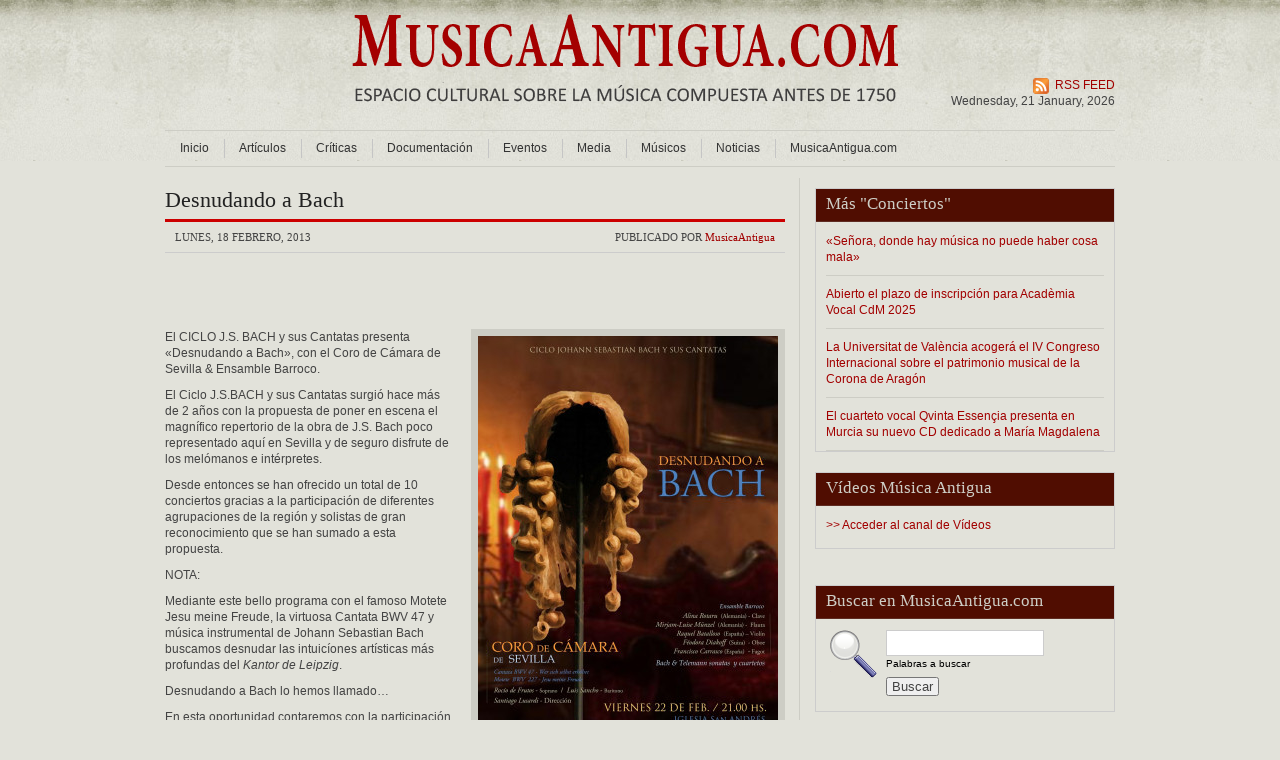

--- FILE ---
content_type: text/html; charset=UTF-8
request_url: https://musicaantigua.com/desnudando-a-bach/
body_size: 14148
content:

<!DOCTYPE html PUBLIC "-//W3C//DTD XHTML 1.0 Transitional//EN" "http://www.w3.org/TR/xhtml1/DTD/xhtml1-transitional.dtd">
<html xmlns="http://www.w3.org/1999/xhtml" dir="ltr" lang="es" prefix="og: https://ogp.me/ns#">

<head profile="http://gmpg.org/xfn/11">
  <meta http-equiv="Content-Type" content="text/html; charset=UTF-8" />
  <meta http-equiv="X-UA-Compatible" content="IE=7" />
  <title>Desnudando a Bach - MusicaAntigua.com MusicaAntigua.com</title>
  <link rel="stylesheet" href="https://musicaantigua.com/wp-content/themes/globalnews/style.css" type="text/css" media="screen" />
  <link rel="stylesheet" href="https://musicaantigua.com/wp-content/themes/globalnews/css/print.css" type="text/css" media="print" />
  <!--[if lte IE 7]><link href="https://musicaantigua.com/wp-content/themes/globalnews/css/iehacks.css" rel="stylesheet" type="text/css" /><![endif]-->
  <!--[if IE 7]><link href="https://musicaantigua.com/wp-content/themes/globalnews/css/ie7hacks.css" rel="stylesheet" type="text/css" /><![endif]-->
  <!--[if IE 6]><link href="https://musicaantigua.com/wp-content/themes/globalnews/css/ie6hacks.css" rel="stylesheet" type="text/css" /><![endif]-->
  <link href="https://musicaantigua.com/wp-content/themes/globalnews/css/superfish.css" rel="stylesheet" type="text/css" />
  <link href="https://musicaantigua.com/wp-content/themes/globalnews/js/fancybox/jquery.fancybox-1.3.1.css" rel="stylesheet" type="text/css" />
  <link rel="alternate" type="application/rss+xml" title="MusicaAntigua.comRSS Feed" href="https://musicaantigua.com/feed/" />
  <link rel="alternate" type="application/atom+xml" title="MusicaAntigua.com Atom Feed" href="https://musicaantigua.com/feed/atom/" />
  <link rel="pingback" href="https://musicaantigua.com/xmlrpc.php" />
  <LINK REL=”SHORTCUT ICON” href=”http://www.musicaantigua.com/favicon.ico “>
  <script type="text/javascript" src="https://musicaantigua.com/wp-content/themes/globalnews/js/jquery.js"></script>
  <!--[if IE 6]>
  <script type="text/javascript" src="https://musicaantigua.com/wp-content/themes/globalnews/js/ie6pngfix.js"></script>
  <script type="text/javascript">
    DD_belatedPNG.fix('img, ul, ol, li, div, p, a, h1, h2, h3, h4, h5, h6, span, input, textarea, td');
  </script>
  <![endif]-->
  <script type="text/javascript" src="https://musicaantigua.com/wp-content/themes/globalnews/js/fancybox/jquery.fancybox-1.3.1.js"></script>
  <script type="text/javascript" src="https://musicaantigua.com/wp-content/themes/globalnews/js/superfish.js"></script>
  <script type="text/javascript" src="https://musicaantigua.com/wp-content/themes/globalnews/js/jcarousellite.js"></script>
  <script type="text/javascript" language="javascript">
    <!--
    $(function() {
      $(document).ready(function() {
        $('ul.sf-menu').superfish();
      });
      $("#news-jcarousel").jCarouselLite({
        btnNext: "#nextbut",
        btnPrev: "#prevbut"
      });
      $("a.zoom").fancybox({
        'titleShow'    : false,
        'transitionIn' : 'elastic',
        'transitionOut': 'elastic'
      });
    });
    //-->
  </script>

    
		<!-- All in One SEO 4.9.0 - aioseo.com -->
	<meta name="description" content="El CICLO J.S. BACH y sus Cantatas presenta &quot;Desnudando a Bach&quot;, con el Coro de Cámara de Sevilla &amp; Ensamble Barroco. El Ciclo J.S.BACH y sus Cantatas surgió hace más de 2 años con la propuesta de poner en escena el magnífico repertorio de la obra de J.S. Bach poco representado aquí en Sevilla y" />
	<meta name="robots" content="max-image-preview:large" />
	<meta name="author" content="MusicaAntigua"/>
	<link rel="canonical" href="https://musicaantigua.com/desnudando-a-bach/" />
	<meta name="generator" content="All in One SEO (AIOSEO) 4.9.0" />
		<meta property="og:locale" content="es_ES" />
		<meta property="og:site_name" content="MusicaAntigua.com - La web de la Música Antigua" />
		<meta property="og:type" content="article" />
		<meta property="og:title" content="Desnudando a Bach - MusicaAntigua.com" />
		<meta property="og:description" content="El CICLO J.S. BACH y sus Cantatas presenta &quot;Desnudando a Bach&quot;, con el Coro de Cámara de Sevilla &amp; Ensamble Barroco. El Ciclo J.S.BACH y sus Cantatas surgió hace más de 2 años con la propuesta de poner en escena el magnífico repertorio de la obra de J.S. Bach poco representado aquí en Sevilla y" />
		<meta property="og:url" content="https://musicaantigua.com/desnudando-a-bach/" />
		<meta property="article:published_time" content="2013-02-18T11:12:56+00:00" />
		<meta property="article:modified_time" content="2013-02-18T11:24:42+00:00" />
		<meta property="article:publisher" content="https://www.facebook.com/MusicaAntigua" />
		<meta name="twitter:card" content="summary" />
		<meta name="twitter:title" content="Desnudando a Bach - MusicaAntigua.com" />
		<meta name="twitter:description" content="El CICLO J.S. BACH y sus Cantatas presenta &quot;Desnudando a Bach&quot;, con el Coro de Cámara de Sevilla &amp; Ensamble Barroco. El Ciclo J.S.BACH y sus Cantatas surgió hace más de 2 años con la propuesta de poner en escena el magnífico repertorio de la obra de J.S. Bach poco representado aquí en Sevilla y" />
		<script type="application/ld+json" class="aioseo-schema">
			{"@context":"https:\/\/schema.org","@graph":[{"@type":"BlogPosting","@id":"https:\/\/musicaantigua.com\/desnudando-a-bach\/#blogposting","name":"Desnudando a Bach - MusicaAntigua.com","headline":"Desnudando a Bach","author":{"@id":"https:\/\/musicaantigua.com\/author\/admin\/#author"},"publisher":{"@id":"https:\/\/musicaantigua.com\/#organization"},"image":{"@type":"ImageObject","url":"http:\/\/gimnasiomoderno.edu.co\/wp-content\/uploads\/2012\/02\/c_bach.jpg","@id":"https:\/\/musicaantigua.com\/desnudando-a-bach\/#articleImage"},"datePublished":"2013-02-18T12:12:56+01:00","dateModified":"2013-02-18T12:24:42+01:00","inLanguage":"es-ES","mainEntityOfPage":{"@id":"https:\/\/musicaantigua.com\/desnudando-a-bach\/#webpage"},"isPartOf":{"@id":"https:\/\/musicaantigua.com\/desnudando-a-bach\/#webpage"},"articleSection":"Conciertos"},{"@type":"BreadcrumbList","@id":"https:\/\/musicaantigua.com\/desnudando-a-bach\/#breadcrumblist","itemListElement":[{"@type":"ListItem","@id":"https:\/\/musicaantigua.com#listItem","position":1,"name":"Inicio","item":"https:\/\/musicaantigua.com","nextItem":{"@type":"ListItem","@id":"https:\/\/musicaantigua.com\/category\/eventos-de-musica-antigua\/#listItem","name":"Eventos"}},{"@type":"ListItem","@id":"https:\/\/musicaantigua.com\/category\/eventos-de-musica-antigua\/#listItem","position":2,"name":"Eventos","item":"https:\/\/musicaantigua.com\/category\/eventos-de-musica-antigua\/","nextItem":{"@type":"ListItem","@id":"https:\/\/musicaantigua.com\/category\/eventos-de-musica-antigua\/conciertos-de-musica-antigua\/#listItem","name":"Conciertos"},"previousItem":{"@type":"ListItem","@id":"https:\/\/musicaantigua.com#listItem","name":"Inicio"}},{"@type":"ListItem","@id":"https:\/\/musicaantigua.com\/category\/eventos-de-musica-antigua\/conciertos-de-musica-antigua\/#listItem","position":3,"name":"Conciertos","item":"https:\/\/musicaantigua.com\/category\/eventos-de-musica-antigua\/conciertos-de-musica-antigua\/","nextItem":{"@type":"ListItem","@id":"https:\/\/musicaantigua.com\/desnudando-a-bach\/#listItem","name":"Desnudando a Bach"},"previousItem":{"@type":"ListItem","@id":"https:\/\/musicaantigua.com\/category\/eventos-de-musica-antigua\/#listItem","name":"Eventos"}},{"@type":"ListItem","@id":"https:\/\/musicaantigua.com\/desnudando-a-bach\/#listItem","position":4,"name":"Desnudando a Bach","previousItem":{"@type":"ListItem","@id":"https:\/\/musicaantigua.com\/category\/eventos-de-musica-antigua\/conciertos-de-musica-antigua\/#listItem","name":"Conciertos"}}]},{"@type":"Organization","@id":"https:\/\/musicaantigua.com\/#organization","name":"MusicaAntigua.com","description":"La web de la M\u00fasica Antigua","url":"https:\/\/musicaantigua.com\/","sameAs":["https:\/\/www.facebook.com\/MusicaAntigua","https:\/\/www.instagram.com\/musicaantigua\/"]},{"@type":"Person","@id":"https:\/\/musicaantigua.com\/author\/admin\/#author","url":"https:\/\/musicaantigua.com\/author\/admin\/","name":"MusicaAntigua","image":{"@type":"ImageObject","@id":"https:\/\/musicaantigua.com\/desnudando-a-bach\/#authorImage","url":"https:\/\/secure.gravatar.com\/avatar\/fc961909b761887ef0bd50005c567b336e88ff3f40e098eb0fccdec3530ff6bd?s=96&d=mm&r=g","width":96,"height":96,"caption":"MusicaAntigua"}},{"@type":"WebPage","@id":"https:\/\/musicaantigua.com\/desnudando-a-bach\/#webpage","url":"https:\/\/musicaantigua.com\/desnudando-a-bach\/","name":"Desnudando a Bach - MusicaAntigua.com","description":"El CICLO J.S. BACH y sus Cantatas presenta \"Desnudando a Bach\", con el Coro de C\u00e1mara de Sevilla & Ensamble Barroco. El Ciclo J.S.BACH y sus Cantatas surgi\u00f3 hace m\u00e1s de 2 a\u00f1os con la propuesta de poner en escena el magn\u00edfico repertorio de la obra de J.S. Bach poco representado aqu\u00ed en Sevilla y","inLanguage":"es-ES","isPartOf":{"@id":"https:\/\/musicaantigua.com\/#website"},"breadcrumb":{"@id":"https:\/\/musicaantigua.com\/desnudando-a-bach\/#breadcrumblist"},"author":{"@id":"https:\/\/musicaantigua.com\/author\/admin\/#author"},"creator":{"@id":"https:\/\/musicaantigua.com\/author\/admin\/#author"},"datePublished":"2013-02-18T12:12:56+01:00","dateModified":"2013-02-18T12:24:42+01:00"},{"@type":"WebSite","@id":"https:\/\/musicaantigua.com\/#website","url":"https:\/\/musicaantigua.com\/","name":"MusicaAntigua.com","description":"La web de la M\u00fasica Antigua","inLanguage":"es-ES","publisher":{"@id":"https:\/\/musicaantigua.com\/#organization"}}]}
		</script>
		<!-- All in One SEO -->

<link rel="alternate" type="application/rss+xml" title="MusicaAntigua.com &raquo; Comentario Desnudando a Bach del feed" href="https://musicaantigua.com/desnudando-a-bach/feed/" />
<link rel="alternate" title="oEmbed (JSON)" type="application/json+oembed" href="https://musicaantigua.com/wp-json/oembed/1.0/embed?url=https%3A%2F%2Fmusicaantigua.com%2Fdesnudando-a-bach%2F" />
<link rel="alternate" title="oEmbed (XML)" type="text/xml+oembed" href="https://musicaantigua.com/wp-json/oembed/1.0/embed?url=https%3A%2F%2Fmusicaantigua.com%2Fdesnudando-a-bach%2F&#038;format=xml" />
<style id='wp-img-auto-sizes-contain-inline-css' type='text/css'>
img:is([sizes=auto i],[sizes^="auto," i]){contain-intrinsic-size:3000px 1500px}
/*# sourceURL=wp-img-auto-sizes-contain-inline-css */
</style>
<style id='wp-emoji-styles-inline-css' type='text/css'>

	img.wp-smiley, img.emoji {
		display: inline !important;
		border: none !important;
		box-shadow: none !important;
		height: 1em !important;
		width: 1em !important;
		margin: 0 0.07em !important;
		vertical-align: -0.1em !important;
		background: none !important;
		padding: 0 !important;
	}
/*# sourceURL=wp-emoji-styles-inline-css */
</style>
<style id='wp-block-library-inline-css' type='text/css'>
:root{--wp-block-synced-color:#7a00df;--wp-block-synced-color--rgb:122,0,223;--wp-bound-block-color:var(--wp-block-synced-color);--wp-editor-canvas-background:#ddd;--wp-admin-theme-color:#007cba;--wp-admin-theme-color--rgb:0,124,186;--wp-admin-theme-color-darker-10:#006ba1;--wp-admin-theme-color-darker-10--rgb:0,107,160.5;--wp-admin-theme-color-darker-20:#005a87;--wp-admin-theme-color-darker-20--rgb:0,90,135;--wp-admin-border-width-focus:2px}@media (min-resolution:192dpi){:root{--wp-admin-border-width-focus:1.5px}}.wp-element-button{cursor:pointer}:root .has-very-light-gray-background-color{background-color:#eee}:root .has-very-dark-gray-background-color{background-color:#313131}:root .has-very-light-gray-color{color:#eee}:root .has-very-dark-gray-color{color:#313131}:root .has-vivid-green-cyan-to-vivid-cyan-blue-gradient-background{background:linear-gradient(135deg,#00d084,#0693e3)}:root .has-purple-crush-gradient-background{background:linear-gradient(135deg,#34e2e4,#4721fb 50%,#ab1dfe)}:root .has-hazy-dawn-gradient-background{background:linear-gradient(135deg,#faaca8,#dad0ec)}:root .has-subdued-olive-gradient-background{background:linear-gradient(135deg,#fafae1,#67a671)}:root .has-atomic-cream-gradient-background{background:linear-gradient(135deg,#fdd79a,#004a59)}:root .has-nightshade-gradient-background{background:linear-gradient(135deg,#330968,#31cdcf)}:root .has-midnight-gradient-background{background:linear-gradient(135deg,#020381,#2874fc)}:root{--wp--preset--font-size--normal:16px;--wp--preset--font-size--huge:42px}.has-regular-font-size{font-size:1em}.has-larger-font-size{font-size:2.625em}.has-normal-font-size{font-size:var(--wp--preset--font-size--normal)}.has-huge-font-size{font-size:var(--wp--preset--font-size--huge)}.has-text-align-center{text-align:center}.has-text-align-left{text-align:left}.has-text-align-right{text-align:right}.has-fit-text{white-space:nowrap!important}#end-resizable-editor-section{display:none}.aligncenter{clear:both}.items-justified-left{justify-content:flex-start}.items-justified-center{justify-content:center}.items-justified-right{justify-content:flex-end}.items-justified-space-between{justify-content:space-between}.screen-reader-text{border:0;clip-path:inset(50%);height:1px;margin:-1px;overflow:hidden;padding:0;position:absolute;width:1px;word-wrap:normal!important}.screen-reader-text:focus{background-color:#ddd;clip-path:none;color:#444;display:block;font-size:1em;height:auto;left:5px;line-height:normal;padding:15px 23px 14px;text-decoration:none;top:5px;width:auto;z-index:100000}html :where(.has-border-color){border-style:solid}html :where([style*=border-top-color]){border-top-style:solid}html :where([style*=border-right-color]){border-right-style:solid}html :where([style*=border-bottom-color]){border-bottom-style:solid}html :where([style*=border-left-color]){border-left-style:solid}html :where([style*=border-width]){border-style:solid}html :where([style*=border-top-width]){border-top-style:solid}html :where([style*=border-right-width]){border-right-style:solid}html :where([style*=border-bottom-width]){border-bottom-style:solid}html :where([style*=border-left-width]){border-left-style:solid}html :where(img[class*=wp-image-]){height:auto;max-width:100%}:where(figure){margin:0 0 1em}html :where(.is-position-sticky){--wp-admin--admin-bar--position-offset:var(--wp-admin--admin-bar--height,0px)}@media screen and (max-width:600px){html :where(.is-position-sticky){--wp-admin--admin-bar--position-offset:0px}}

/*# sourceURL=wp-block-library-inline-css */
</style><style id='global-styles-inline-css' type='text/css'>
:root{--wp--preset--aspect-ratio--square: 1;--wp--preset--aspect-ratio--4-3: 4/3;--wp--preset--aspect-ratio--3-4: 3/4;--wp--preset--aspect-ratio--3-2: 3/2;--wp--preset--aspect-ratio--2-3: 2/3;--wp--preset--aspect-ratio--16-9: 16/9;--wp--preset--aspect-ratio--9-16: 9/16;--wp--preset--color--black: #000000;--wp--preset--color--cyan-bluish-gray: #abb8c3;--wp--preset--color--white: #ffffff;--wp--preset--color--pale-pink: #f78da7;--wp--preset--color--vivid-red: #cf2e2e;--wp--preset--color--luminous-vivid-orange: #ff6900;--wp--preset--color--luminous-vivid-amber: #fcb900;--wp--preset--color--light-green-cyan: #7bdcb5;--wp--preset--color--vivid-green-cyan: #00d084;--wp--preset--color--pale-cyan-blue: #8ed1fc;--wp--preset--color--vivid-cyan-blue: #0693e3;--wp--preset--color--vivid-purple: #9b51e0;--wp--preset--gradient--vivid-cyan-blue-to-vivid-purple: linear-gradient(135deg,rgb(6,147,227) 0%,rgb(155,81,224) 100%);--wp--preset--gradient--light-green-cyan-to-vivid-green-cyan: linear-gradient(135deg,rgb(122,220,180) 0%,rgb(0,208,130) 100%);--wp--preset--gradient--luminous-vivid-amber-to-luminous-vivid-orange: linear-gradient(135deg,rgb(252,185,0) 0%,rgb(255,105,0) 100%);--wp--preset--gradient--luminous-vivid-orange-to-vivid-red: linear-gradient(135deg,rgb(255,105,0) 0%,rgb(207,46,46) 100%);--wp--preset--gradient--very-light-gray-to-cyan-bluish-gray: linear-gradient(135deg,rgb(238,238,238) 0%,rgb(169,184,195) 100%);--wp--preset--gradient--cool-to-warm-spectrum: linear-gradient(135deg,rgb(74,234,220) 0%,rgb(151,120,209) 20%,rgb(207,42,186) 40%,rgb(238,44,130) 60%,rgb(251,105,98) 80%,rgb(254,248,76) 100%);--wp--preset--gradient--blush-light-purple: linear-gradient(135deg,rgb(255,206,236) 0%,rgb(152,150,240) 100%);--wp--preset--gradient--blush-bordeaux: linear-gradient(135deg,rgb(254,205,165) 0%,rgb(254,45,45) 50%,rgb(107,0,62) 100%);--wp--preset--gradient--luminous-dusk: linear-gradient(135deg,rgb(255,203,112) 0%,rgb(199,81,192) 50%,rgb(65,88,208) 100%);--wp--preset--gradient--pale-ocean: linear-gradient(135deg,rgb(255,245,203) 0%,rgb(182,227,212) 50%,rgb(51,167,181) 100%);--wp--preset--gradient--electric-grass: linear-gradient(135deg,rgb(202,248,128) 0%,rgb(113,206,126) 100%);--wp--preset--gradient--midnight: linear-gradient(135deg,rgb(2,3,129) 0%,rgb(40,116,252) 100%);--wp--preset--font-size--small: 13px;--wp--preset--font-size--medium: 20px;--wp--preset--font-size--large: 36px;--wp--preset--font-size--x-large: 42px;--wp--preset--spacing--20: 0.44rem;--wp--preset--spacing--30: 0.67rem;--wp--preset--spacing--40: 1rem;--wp--preset--spacing--50: 1.5rem;--wp--preset--spacing--60: 2.25rem;--wp--preset--spacing--70: 3.38rem;--wp--preset--spacing--80: 5.06rem;--wp--preset--shadow--natural: 6px 6px 9px rgba(0, 0, 0, 0.2);--wp--preset--shadow--deep: 12px 12px 50px rgba(0, 0, 0, 0.4);--wp--preset--shadow--sharp: 6px 6px 0px rgba(0, 0, 0, 0.2);--wp--preset--shadow--outlined: 6px 6px 0px -3px rgb(255, 255, 255), 6px 6px rgb(0, 0, 0);--wp--preset--shadow--crisp: 6px 6px 0px rgb(0, 0, 0);}:where(.is-layout-flex){gap: 0.5em;}:where(.is-layout-grid){gap: 0.5em;}body .is-layout-flex{display: flex;}.is-layout-flex{flex-wrap: wrap;align-items: center;}.is-layout-flex > :is(*, div){margin: 0;}body .is-layout-grid{display: grid;}.is-layout-grid > :is(*, div){margin: 0;}:where(.wp-block-columns.is-layout-flex){gap: 2em;}:where(.wp-block-columns.is-layout-grid){gap: 2em;}:where(.wp-block-post-template.is-layout-flex){gap: 1.25em;}:where(.wp-block-post-template.is-layout-grid){gap: 1.25em;}.has-black-color{color: var(--wp--preset--color--black) !important;}.has-cyan-bluish-gray-color{color: var(--wp--preset--color--cyan-bluish-gray) !important;}.has-white-color{color: var(--wp--preset--color--white) !important;}.has-pale-pink-color{color: var(--wp--preset--color--pale-pink) !important;}.has-vivid-red-color{color: var(--wp--preset--color--vivid-red) !important;}.has-luminous-vivid-orange-color{color: var(--wp--preset--color--luminous-vivid-orange) !important;}.has-luminous-vivid-amber-color{color: var(--wp--preset--color--luminous-vivid-amber) !important;}.has-light-green-cyan-color{color: var(--wp--preset--color--light-green-cyan) !important;}.has-vivid-green-cyan-color{color: var(--wp--preset--color--vivid-green-cyan) !important;}.has-pale-cyan-blue-color{color: var(--wp--preset--color--pale-cyan-blue) !important;}.has-vivid-cyan-blue-color{color: var(--wp--preset--color--vivid-cyan-blue) !important;}.has-vivid-purple-color{color: var(--wp--preset--color--vivid-purple) !important;}.has-black-background-color{background-color: var(--wp--preset--color--black) !important;}.has-cyan-bluish-gray-background-color{background-color: var(--wp--preset--color--cyan-bluish-gray) !important;}.has-white-background-color{background-color: var(--wp--preset--color--white) !important;}.has-pale-pink-background-color{background-color: var(--wp--preset--color--pale-pink) !important;}.has-vivid-red-background-color{background-color: var(--wp--preset--color--vivid-red) !important;}.has-luminous-vivid-orange-background-color{background-color: var(--wp--preset--color--luminous-vivid-orange) !important;}.has-luminous-vivid-amber-background-color{background-color: var(--wp--preset--color--luminous-vivid-amber) !important;}.has-light-green-cyan-background-color{background-color: var(--wp--preset--color--light-green-cyan) !important;}.has-vivid-green-cyan-background-color{background-color: var(--wp--preset--color--vivid-green-cyan) !important;}.has-pale-cyan-blue-background-color{background-color: var(--wp--preset--color--pale-cyan-blue) !important;}.has-vivid-cyan-blue-background-color{background-color: var(--wp--preset--color--vivid-cyan-blue) !important;}.has-vivid-purple-background-color{background-color: var(--wp--preset--color--vivid-purple) !important;}.has-black-border-color{border-color: var(--wp--preset--color--black) !important;}.has-cyan-bluish-gray-border-color{border-color: var(--wp--preset--color--cyan-bluish-gray) !important;}.has-white-border-color{border-color: var(--wp--preset--color--white) !important;}.has-pale-pink-border-color{border-color: var(--wp--preset--color--pale-pink) !important;}.has-vivid-red-border-color{border-color: var(--wp--preset--color--vivid-red) !important;}.has-luminous-vivid-orange-border-color{border-color: var(--wp--preset--color--luminous-vivid-orange) !important;}.has-luminous-vivid-amber-border-color{border-color: var(--wp--preset--color--luminous-vivid-amber) !important;}.has-light-green-cyan-border-color{border-color: var(--wp--preset--color--light-green-cyan) !important;}.has-vivid-green-cyan-border-color{border-color: var(--wp--preset--color--vivid-green-cyan) !important;}.has-pale-cyan-blue-border-color{border-color: var(--wp--preset--color--pale-cyan-blue) !important;}.has-vivid-cyan-blue-border-color{border-color: var(--wp--preset--color--vivid-cyan-blue) !important;}.has-vivid-purple-border-color{border-color: var(--wp--preset--color--vivid-purple) !important;}.has-vivid-cyan-blue-to-vivid-purple-gradient-background{background: var(--wp--preset--gradient--vivid-cyan-blue-to-vivid-purple) !important;}.has-light-green-cyan-to-vivid-green-cyan-gradient-background{background: var(--wp--preset--gradient--light-green-cyan-to-vivid-green-cyan) !important;}.has-luminous-vivid-amber-to-luminous-vivid-orange-gradient-background{background: var(--wp--preset--gradient--luminous-vivid-amber-to-luminous-vivid-orange) !important;}.has-luminous-vivid-orange-to-vivid-red-gradient-background{background: var(--wp--preset--gradient--luminous-vivid-orange-to-vivid-red) !important;}.has-very-light-gray-to-cyan-bluish-gray-gradient-background{background: var(--wp--preset--gradient--very-light-gray-to-cyan-bluish-gray) !important;}.has-cool-to-warm-spectrum-gradient-background{background: var(--wp--preset--gradient--cool-to-warm-spectrum) !important;}.has-blush-light-purple-gradient-background{background: var(--wp--preset--gradient--blush-light-purple) !important;}.has-blush-bordeaux-gradient-background{background: var(--wp--preset--gradient--blush-bordeaux) !important;}.has-luminous-dusk-gradient-background{background: var(--wp--preset--gradient--luminous-dusk) !important;}.has-pale-ocean-gradient-background{background: var(--wp--preset--gradient--pale-ocean) !important;}.has-electric-grass-gradient-background{background: var(--wp--preset--gradient--electric-grass) !important;}.has-midnight-gradient-background{background: var(--wp--preset--gradient--midnight) !important;}.has-small-font-size{font-size: var(--wp--preset--font-size--small) !important;}.has-medium-font-size{font-size: var(--wp--preset--font-size--medium) !important;}.has-large-font-size{font-size: var(--wp--preset--font-size--large) !important;}.has-x-large-font-size{font-size: var(--wp--preset--font-size--x-large) !important;}
/*# sourceURL=global-styles-inline-css */
</style>

<style id='classic-theme-styles-inline-css' type='text/css'>
/*! This file is auto-generated */
.wp-block-button__link{color:#fff;background-color:#32373c;border-radius:9999px;box-shadow:none;text-decoration:none;padding:calc(.667em + 2px) calc(1.333em + 2px);font-size:1.125em}.wp-block-file__button{background:#32373c;color:#fff;text-decoration:none}
/*# sourceURL=/wp-includes/css/classic-themes.min.css */
</style>
<link rel='stylesheet' id='wpa-css-css' href='https://musicaantigua.com/wp-content/plugins/honeypot/includes/css/wpa.css?ver=2.3.04' type='text/css' media='all' />
<link rel='stylesheet' id='zbplayer-style-css' href='https://musicaantigua.com/wp-content/plugins/zbplayer/css/zbPlayer.css?ver=6.9' type='text/css' media='all' />
<script type="text/javascript" src="https://musicaantigua.com/wp-includes/js/jquery/jquery.min.js?ver=3.7.1" id="jquery-core-js"></script>
<script type="text/javascript" src="https://musicaantigua.com/wp-includes/js/jquery/jquery-migrate.min.js?ver=3.4.1" id="jquery-migrate-js"></script>
<script type="text/javascript" src="https://musicaantigua.com/wp-content/plugins/zbplayer/js/zbPlayerFlash.js?ver=6.9" id="zbplayer-flash-js"></script>
<link rel="https://api.w.org/" href="https://musicaantigua.com/wp-json/" /><link rel="alternate" title="JSON" type="application/json" href="https://musicaantigua.com/wp-json/wp/v2/posts/9379" /><link rel="EditURI" type="application/rsd+xml" title="RSD" href="https://musicaantigua.com/xmlrpc.php?rsd" />
<meta name="generator" content="WordPress 6.9" />
<link rel='shortlink' href='https://musicaantigua.com/?p=9379' />
<link rel="icon" href="https://musicaantigua.com/wp-content/uploads/2024/02/musica-antigua-120x120.jpg" sizes="32x32" />
<link rel="icon" href="https://musicaantigua.com/wp-content/uploads/2024/02/musica-antigua.jpg" sizes="192x192" />
<link rel="apple-touch-icon" href="https://musicaantigua.com/wp-content/uploads/2024/02/musica-antigua.jpg" />
<meta name="msapplication-TileImage" content="https://musicaantigua.com/wp-content/uploads/2024/02/musica-antigua.jpg" />
  
<link rel='stylesheet' id='yarppRelatedCss-css' href='https://musicaantigua.com/wp-content/plugins/yet-another-related-posts-plugin/style/related.css?ver=5.30.11' type='text/css' media='all' />
</head>
<body>


<!-- script facebook para cada post (en la plantilla pag. principal está el código del botón facebook) -->

<div id="fb-root"></div>
<script>(function(d, s, id) {
  var js, fjs = d.getElementsByTagName(s)[0];
  if (d.getElementById(id)) return;
  js = d.createElement(s); js.id = id;
  js.src = "//connect.facebook.net/es_ES/all.js#xfbml=1";
  fjs.parentNode.insertBefore(js, fjs);
}(document, 'script', 'facebook-jssdk'));</script>

<!-- Fin script facebook para cada post-->


<!-- script twitter para cada post (en la plantilla pag. principal está el código del botón twittear) -->

<script>!function(d,s,id){var js,fjs=d.getElementsByTagName(s)[0],p=/^http:/.test(d.location)?'http':'https';if(!d.getElementById(id)){js=d.createElement(s);js.id=id;js.src=p+'://platform.twitter.com/widgets.js';fjs.parentNode.insertBefore(js,fjs);}}(document, 'script', 'twitter-wjs');</script>

<!-- Fin script twitter para cada post-->

<div class="page">

<!-- Wrapper -->
<div class="rapidxwpr">

  <!-- Header -->
  <div id="header">

    <div class="forcast">
<br><br>
<a href="javascript: void(0)" 
   onclick="window.open('http://www.ancientfm.com/flashplayer.php', 
  'Música Antigua', 
  'width=380, height=140'); 
   return false;">
<img src="http://www.musicaantigua.com/wp-content/themes/globalnews/images/ancient.png"  width="0px"></a>
    </div>
  
    <!-- Logo -->
    <div class="logo">
    <a href="https://musicaantigua.com/" title="MusicaAntigua.com - La web de la Música Antigua"><img id="logo" src="https://musicaantigua.com/wp-content/themes/globalnews/images/logo.png" alt="MusicaAntigua.com" title="MusicaAntigua.com - La web de la Música Antigua" /></a>

</div>
    <!-- /Logo -->
    <!-- today date -->

    <div class="today-date">

	<a href="https://musicaantigua.com/desnudando-a-bach/feed/">RSS FEED</a><br />
	Wednesday, 21  January, 2026    </div>
    <!-- / today date -->

  </div>
  <!-- /Header -->

  <!-- Main Menu -->
  <div id="mainmenu">
    <ul class="sf-menu">
      <li class="item1"><a href="https://musicaantigua.com/">Inicio</a></li>
    	<li class="cat-item cat-item-26"><a href="https://musicaantigua.com/category/articulos-musica-antigua-barroca-medieval-renacimiento-coral-sacra-religiosa/">Artículos</a>
<ul class='children'>
	<li class="cat-item cat-item-43"><a href="https://musicaantigua.com/category/articulos-musica-antigua-barroca-medieval-renacimiento-coral-sacra-religiosa/entrevistas-de-musica-antigua/">Entrevistas</a>
</li>
</ul>
</li>
	<li class="cat-item cat-item-49"><a href="https://musicaantigua.com/category/criticas/">Críticas</a>
<ul class='children'>
	<li class="cat-item cat-item-52"><a href="https://musicaantigua.com/category/criticas/criticas-de-conciertos/">Críticas de conciertos</a>
</li>
	<li class="cat-item cat-item-51"><a href="https://musicaantigua.com/category/criticas/criticas-de-discos-de-musica-antigua/">Críticas de Discos</a>
</li>
</ul>
</li>
	<li class="cat-item cat-item-30"><a href="https://musicaantigua.com/category/documentacion-y-archivos-de-musica-antigua/">Documentación</a>
<ul class='children'>
	<li class="cat-item cat-item-35"><a href="https://musicaantigua.com/category/documentacion-y-archivos-de-musica-antigua/libros-de-musica-antigua-musica-medieval-musica-renacimiento-musica-sacra-musica-barroca/">Libros</a>
</li>
	<li class="cat-item cat-item-31"><a href="https://musicaantigua.com/category/documentacion-y-archivos-de-musica-antigua/partituras-de-musica-antigua/">Partituras</a>
</li>
</ul>
</li>
	<li class="cat-item cat-item-29 current-cat-parent current-cat-ancestor"><a href="https://musicaantigua.com/category/eventos-de-musica-antigua/">Eventos</a>
<ul class='children'>
	<li class="cat-item cat-item-39"><a href="https://musicaantigua.com/category/eventos-de-musica-antigua/ciclos-musica-antigua/">Ciclos</a>
</li>
	<li class="cat-item cat-item-4 current-cat"><a aria-current="page" href="https://musicaantigua.com/category/eventos-de-musica-antigua/conciertos-de-musica-antigua/">Conciertos</a>
</li>
	<li class="cat-item cat-item-7"><a href="https://musicaantigua.com/category/eventos-de-musica-antigua/conferencias-de-musica-antigua/">Conferencias</a>
</li>
	<li class="cat-item cat-item-6"><a href="https://musicaantigua.com/category/eventos-de-musica-antigua/cursos-de-musica-antigua/">Cursos</a>
</li>
	<li class="cat-item cat-item-36"><a href="https://musicaantigua.com/category/eventos-de-musica-antigua/exposiciones-musica-antigua/">Exposiciones</a>
</li>
	<li class="cat-item cat-item-34"><a href="https://musicaantigua.com/category/eventos-de-musica-antigua/festivales-musica-antigua/">Festivales</a>
</li>
	<li class="cat-item cat-item-37"><a href="https://musicaantigua.com/category/eventos-de-musica-antigua/talleres-musica-antigua/">Talleres</a>
</li>
</ul>
</li>
	<li class="cat-item cat-item-28"><a href="https://musicaantigua.com/category/audio-y-videos-de-musica-antigua/">Media</a>
<ul class='children'>
	<li class="cat-item cat-item-17"><a href="https://musicaantigua.com/category/audio-y-videos-de-musica-antigua/audio-de-musica-antigua/">Audio</a>
</li>
	<li class="cat-item cat-item-41"><a href="https://musicaantigua.com/category/audio-y-videos-de-musica-antigua/cd/">CD</a>
</li>
	<li class="cat-item cat-item-60"><a href="https://musicaantigua.com/category/audio-y-videos-de-musica-antigua/documentales-musica-antigua/">Documentales</a>
</li>
	<li class="cat-item cat-item-40"><a href="https://musicaantigua.com/category/audio-y-videos-de-musica-antigua/peliculas-musica-antigua/">Películas</a>
</li>
	<li class="cat-item cat-item-5"><a href="https://musicaantigua.com/category/audio-y-videos-de-musica-antigua/videos-de-musica-antigua/">Vídeos</a>
</li>
</ul>
</li>
	<li class="cat-item cat-item-50"><a href="https://musicaantigua.com/category/musicos/">Músicos</a>
<ul class='children'>
	<li class="cat-item cat-item-23"><a href="https://musicaantigua.com/category/musicos/compositores/">Compositores</a>
</li>
	<li class="cat-item cat-item-22"><a href="https://musicaantigua.com/category/musicos/ensembles/">Ensembles</a>
</li>
	<li class="cat-item cat-item-42"><a href="https://musicaantigua.com/category/musicos/musicos-interpretes/">Intérpretes</a>
</li>
</ul>
</li>
	<li class="cat-item cat-item-3"><a href="https://musicaantigua.com/category/noticias-de-musica-antigua/">Noticias</a>
</li>
<li class="page_item page-item-48"><a href="https://musicaantigua.com/quienes-somos/">MusicaAntigua.com</a></li>
    </ul>
  </div>
  <!-- /Main Menu -->

  <!-- main body -->
  <div id="middle_single">
 
    <!-- right column -->
    <div id="right" class="clearingfix">
    
                        <!-- sidebox -->
      <div class="sidebox" id="also_in">
        <h3>Más "<a href="https://musicaantigua.com/category/eventos-de-musica-antigua/conciertos-de-musica-antigua/" rel="category tag">Conciertos</a>"</h3>
        <ul class="single_extras">
          <li><a href="https://musicaantigua.com/senora-donde-hay-musica-no-puede-haber-cosa-mala/">«Señora, donde hay música no puede haber cosa mala»</a></li><li><a href="https://musicaantigua.com/abierto-el-plazo-de-inscripcion-para-academia-vocal-cdm-2025/">Abierto el plazo de inscripción para Acadèmia Vocal CdM 2025</a></li><li><a href="https://musicaantigua.com/la-universitat-de-valencia-acogera-el-iv-congreso-internacional-sobre-el-patrimonio-musical-de-la-corona-de-aragon/">La Universitat de València acogerá el IV Congreso Internacional sobre el patrimonio musical de la Corona de Aragón</a></li><li><a href="https://musicaantigua.com/el-cuarteto-vocal-qvinta-essencia-presenta-en-murcia-su-nuevo-cd-dedicado-a-maria-magdalena/">El cuarteto vocal Qvinta Essençia presenta en Murcia su nuevo CD dedicado a María Magdalena</a></li>        </ul>
      </div>
      <!-- / sidebox -->
            
      <div class="sidebox" id="search">



<h3>Vídeos Música Antigua</h3>

<script src="https://www.gmodules.com/ig/ifr?url=http://www.google.com/ig/modules/youtube.xml&up_channel=belarmo&synd=open&w=280&h=390&title=&border=&output=js"></script>

<a href="https://www.youtube.com/user/Belarmo/videos?flow=grid&view=0">>> Acceder al canal de Vídeos</a>
</div>
  <!-- sidebox -->

<br>

  <div class="sidebox" id="search">
    <h3>Buscar en MusicaAntigua.com</h3>
    <form role="search" method="get" id="searchform" action="https://musicaantigua.com" >
      <ul>
        <li><input type="text" value="" name="s" id="s" /><small>Palabras a buscar</small></li>
        <li><input type="submit" id="searchsubmit" value="&nbsp;Buscar&nbsp;" /></li>
      </ul>
    </form>
  </div>
  <!-- / sidebox -->
  
  <!-- sidebox -->
  <div class="sidebox" id="subscribe">
    <h3>Alertas de noticias por E-Mail</h3>
    <form action="https://feedburner.google.com/fb/a/mailverify" method="post" target="popupwindow" onsubmit="window.open('http://feedburner.google.com/fb/a/mailverify?uri=iShift', 'popupwindow', 'scrollbars=yes,width=550,height=520');return true">
      <ul>
        <li><input type="text" name="email" class="email" /><small>Si quieres recibir noticias de Música Antigua, envía tu email.</small></li>
        <li><input type="hidden" value="iShift" name="uri"/><input type="hidden" name="loc" value="en_US"/><input type="submit" value="&nbsp;&nbsp;Enviar&nbsp;&nbsp;" /></li>
      </ul>
    </form>
  </div>
  <!-- / sidebox -->
  
  

  <!-- sidebox -->
  <div class="sidebox" id="related_news">
    <h3>Noticias relacionadas</h3>
    <ul class="single_extras">
      <div class='yarpp yarpp-related yarpp-related-website yarpp-template-list'>
<!-- YARPP List -->
<h3>Publicaciones relacionadas:</h3><ol>
<li><a href="https://musicaantigua.com/la-folia-las-cantatas-bwv-20-y-41-de-j-s-bach/" rel="bookmark" title="La Folía &#8211; Las cantatas BWV 20 y 41 de J.S. Bach">La Folía &#8211; Las cantatas BWV 20 y 41 de J.S. Bach</a></li>
<li><a href="https://musicaantigua.com/la-folia-el-proyecto-bach-studium/" rel="bookmark" title="La Folía &#8211; El proyecto «Bach Studium»">La Folía &#8211; El proyecto «Bach Studium»</a></li>
<li><a href="https://musicaantigua.com/la-pasion-segun-san-mateo-de-bach-en-sevilla/" rel="bookmark" title="La Pasión Según San Mateo de Bach en Sevilla">La Pasión Según San Mateo de Bach en Sevilla</a></li>
<li><a href="https://musicaantigua.com/la-musica-de-bach-se-apodera-del-circulo-de-bellas-artes-de-madrid/" rel="bookmark" title="La música de Bach se apodera del Círculo de Bellas Artes de Madrid">La música de Bach se apodera del Círculo de Bellas Artes de Madrid</a></li>
</ol>
</div>
    </ul>
  </div>
  <!-- / sidebox -->


  <!-- advert -->
  <div class="advert">
      </div>
  <!-- advert -->

     
    </div>
    <!-- / right column -->
    
    <!-- content column -->
    <div id="main">
    
      <div class="post" id="post-9379">
                <h1><a href="https://musicaantigua.com/desnudando-a-bach/" title="Desnudando a Bach">Desnudando a Bach</a></h1>
        <p class="postmetadata"><span>Publicado por <a href="https://musicaantigua.com/author/admin/" title="Entradas de MusicaAntigua" rel="author">MusicaAntigua</a></span>lunes, 18  febrero, 2013  </p>

<iframe src="https://www.facebook.com/plugins/like.php?href=https%3A%2F%2Fmusicaantigua.com%2Fdesnudando-a-bach%2F&amp;layout=button_count&amp;show_faces=false&amp;width=98&amp;action=like&amp;font=verdana&amp;colorscheme=light&amp;height=21" scrolling="no" frameborder="0" style="border:none; overflow:hidden; width=98px; height:21px;" allowTransparency="true"></iframe>
<iframe src="https://www.facebook.com/plugins/like.php?href=https%3A%2F%2Fmusicaantigua.com%2Fdesnudando-a-bach%2F&amp;layout=standard&amp;show_faces=false&amp;width=550&amp;action=recommend&amp;colorscheme=light" scrolling="no" frameborder="0" allowTransparency="true" style="border:none; overflow:hidden; width:550px; height:30px"></iframe>

<div class="post_image">
          <a href="http://www.musicaantigua.com/wp-content/uploads/2013/02/desnundando-a-Bach.jpg" title="Desnudando a Bach" class="zoom"><img src="https://musicaantigua.com/wp-content/themes/globalnews/timthumb.php?src=http://www.musicaantigua.com/wp-content/uploads/2013/02/desnundando-a-Bach.jpg&w=300&zc=1" alt="Desnudando a Bach" class="post_image" /></a><br /><br />
     <ul id="post-links" class="clearingfix">
            <li class="email"><br></li>
            <li class="comments"><a href="#respond">Comentar</a></li>
            <li class="print"><a href="javascript:window.print()">Imprimir</a></li>
            <script type="text/javascript">var addthis_pub="49f3b26b0ed18b53";</script>
            <li class="favorite"><a href="http://www.addthis.com/bookmark.php?v=20" onmouseover="return addthis_open(this, '', '[URL]', '[TITLE]')" onmouseout="addthis_close()" onclick="return addthis_sendto()">Compartir</a></li>

            <script type="text/javascript" src="https://s7.addthis.com/js/200/addthis_widget.js"></script>
            <SCRIPT LANGUAGE="JavaScript">
              <!-- Begin
              function bookmark()
              {
                bookmarkurl="https://musicaantigua.com/desnudando-a-bach/"
                bookmarktitle="Desnudando a Bach"
                if (document.all)
                window.external.AddFavorite(bookmarkurl,bookmarktitle)
                else if (window.sidebar) // firefox
                window.sidebar.addPanel(bookmarktitle, bookmarkurl, "");
              }
              // End -->
            </script>
          </ul>
        </div>

       <div class="post_entry"><p>El CICLO J.S. BACH y sus Cantatas presenta «Desnudando a Bach», con el Coro de Cámara de Sevilla &#038; Ensamble Barroco.</p>
<p>El Ciclo J.S.BACH y sus Cantatas surgió hace más de 2 años con la propuesta de poner en escena el magnífico repertorio de la obra de J.S. Bach poco representado aquí en Sevilla y de seguro disfrute de los melómanos e intérpretes. </p>
<p>Desde entonces se han ofrecido un total de 10 conciertos gracias a la participación de diferentes agrupaciones de la región y solistas de gran reconocimiento que se han sumado a esta propuesta.                                               </p>
<p>NOTA: </p>
<p>Mediante este bello programa con el famoso Motete Jesu meine Freude, la virtuosa Cantata BWV 47 y música instrumental de Johann Sebastian Bach buscamos desnudar las intuicíones artísticas más profundas del <em>Kantor de Leipzig</em>. </p>
<p>Desnudando a Bach lo hemos llamado&#8230;</p>
<p>En esta oportunidad contaremos con la participación de la renombrada clavecinista alemana <a href="http://alina-rotaru.de/" target="_blank">Alina Rotaru </a>con quién compartirempos programa.</p>
<p><strong>Viernes 22 de febrero, 21.00 hs. en la IGLESIA San ANDRÉS &#8211; Plaza de San Andrés, 3-4, 41003 Sevilla</strong></p>
<p><strong>Coralistas</strong><br />
<img decoding="async" src="http://gimnasiomoderno.edu.co/wp-content/uploads/2012/02/c_bach.jpg" alt=" " width="450px" style="float:right; margin-left: 20px" /><br />
Rocío de Frutos (solista) / María Días Coca /<br />
María Jesús Pacheco /<br />
Katalín Szekely /<br />
Mariajo Arbeloa /<br />
Fátima Ortega /<br />
María Silvera /<br />
María Gómez<br />
Julio López Agudo /<br />
Jerónimo Luna /<br />
Manuel Ríos<br />
Ignacio García Fenoll /<br />
Julián Lavado /<br />
Julio López /<br />
Luis Sancho</p>
<p><img decoding="async" src="https://3.bp.blogspot.com/-wcQYwIfZAHs/URlLLFOScCI/AAAAAAAAAyw/dTq53J6X9xM/s320/Alina+Rotaru.jpg" alt=" " width="300px" style="float:right; margin-left: 20px" /><strong>Conjunto Instrumental </strong><br />
Flautas; Mirjam-Luise Münszel /<br />
Feodora Diakoff<br />
Raquel Batalloso (concertino) &#8211;<br />
Lara Sanson &#8211; Pablo Romero &#8211; Miriam Feranadez (violines)<br />
Fagot: Francisco Carrasco<br />
Violón: Miguel Hernández</p>
<p>Clave y Órgano Positivo: Alina Rotaru</p>
<p>Dirección: Santiago Lusardi Girelli </p>
<p>Entrada &#8211; contribución: 7 euros / 5 euros reducida (jubilados y estudiantes)</p>
<p><strong>PROGRAMA</strong></p>
<p>Sonatas de Johann Sebastian Bach y Cuartetos de G. PH. Telemann   /<br />
BWV 227 Jesu, meine Freude Motete /<br />
Cantata Wer sich selbst erhohet  &#8211; BWV 47 </p>
<p>Solistas &#8211; Rocío de Frutos (soprano) &#8211; Luís Sancho (barítono)</p>
<p>Más información en:<br />
<a href="http://www.ciclojsbach.blogspot.com.es/" target="_blank">CicloJSBach.blogspot.com.es</a><br />
WEB <a href="http://corodecamaradesevilla.blogspot.com.es/" target="_blank">Coro de Cámara de Sevilla</a></p>
<p><CENTER><iframe width="560" height="315" src="https://www.youtube.com/embed/QVkPb8OGeu8" frameborder="0" allowfullscreen></iframe></CENTER></p>

<script>
var zbPregResult = '0';
</script>
<div class='yarpp yarpp-related yarpp-related-website yarpp-template-list'>
<!-- YARPP List -->
<h3>Publicaciones relacionadas:</h3><ol>
<li><a href="https://musicaantigua.com/la-folia-las-cantatas-bwv-20-y-41-de-j-s-bach/" rel="bookmark" title="La Folía &#8211; Las cantatas BWV 20 y 41 de J.S. Bach">La Folía &#8211; Las cantatas BWV 20 y 41 de J.S. Bach</a></li>
<li><a href="https://musicaantigua.com/la-folia-el-proyecto-bach-studium/" rel="bookmark" title="La Folía &#8211; El proyecto «Bach Studium»">La Folía &#8211; El proyecto «Bach Studium»</a></li>
<li><a href="https://musicaantigua.com/la-pasion-segun-san-mateo-de-bach-en-sevilla/" rel="bookmark" title="La Pasión Según San Mateo de Bach en Sevilla">La Pasión Según San Mateo de Bach en Sevilla</a></li>
<li><a href="https://musicaantigua.com/la-musica-de-bach-se-apodera-del-circulo-de-bellas-artes-de-madrid/" rel="bookmark" title="La música de Bach se apodera del Círculo de Bellas Artes de Madrid">La música de Bach se apodera del Círculo de Bellas Artes de Madrid</a></li>
</ol>
</div>
</div>
       <div class="fb-comments" data-href="https://musicaantigua.com/desnudando-a-bach/" data-width="600" data-numposts="15" data-colorscheme="light"></div>
                <!--  -->
        <div id="comments">
    <h3>No hay comentarios sobre &#8220;Desnudando a Bach&#8221;</h3>

    
          <!-- If comments are open, but there are no comments. -->
      <center><a href="#respond" title="Add a comment"><h6>Añadir un comentario.</h6></a></center>

       

  
  <div id="respond">

    <h3>Escribir un comentario</h3>
    <div class="cancel-comment-reply">
      <a rel="nofollow" id="cancel-comment-reply-link" href="/desnudando-a-bach/#respond" style="display:none;">Haz clic aquí para cancelar la respuesta.</a>    </div>

    
    <form action="https://musicaantigua.com/wp-comments-post.php" method="post" id="commentform">

    
    <p><label for="author">Nombre </label><br />
    <input type="text" name="author" id="author" value="" size="22" tabindex="1"  /></p>

    <!--<p><label for="email">Mail (no se publicará) </label><br />
    <input type="text" name="email" id="email" value="" size="22" tabindex="2"  /></p>

    <p><label for="url">Página WEB</label><br />
    <input type="text" name="url" id="url" value="" size="22" tabindex="3" /></p>-->

    
    <!--<p><small><strong>XHTML:</strong> Puedes utilizar estas etiquetas: <code>&lt;a href=&quot;&quot; title=&quot;&quot;&gt; &lt;abbr title=&quot;&quot;&gt; &lt;acronym title=&quot;&quot;&gt; &lt;b&gt; &lt;blockquote cite=&quot;&quot;&gt; &lt;cite&gt; &lt;code&gt; &lt;del datetime=&quot;&quot;&gt; &lt;em&gt; &lt;i&gt; &lt;q cite=&quot;&quot;&gt; &lt;s&gt; &lt;strike&gt; &lt;strong&gt; </code></small></p>-->

    <p><label for="comment">Comentario</label><br />
    <textarea name="comment" id="comment" cols="100%" rows="10" tabindex="4"></textarea></p>

    <p><input name="submit" type="submit" id="submit" tabindex="5" value="Enviar comentario" />
    <input type='hidden' name='comment_post_ID' value='9379' id='comment_post_ID' />
<input type='hidden' name='comment_parent' id='comment_parent' value='0' />
    </p>
    <p style="display: none;"><input type="hidden" id="akismet_comment_nonce" name="akismet_comment_nonce" value="2f00dd242f" /></p><p style="display: none !important;" class="akismet-fields-container" data-prefix="ak_"><label>&#916;<textarea name="ak_hp_textarea" cols="45" rows="8" maxlength="100"></textarea></label><input type="hidden" id="ak_js_1" name="ak_js" value="82"/><script>document.getElementById( "ak_js_1" ).setAttribute( "value", ( new Date() ).getTime() );</script></p>
    </form>

      </div>

</div>
              </div>
    </div>
    <!-- / content column -->
  </div>
  <!-- / main body -->

  <!-- main body -->
  <div id="middle_alt">
  
    <!-- right column -->
    <div id="right" class="clearingfix">
    
      <!-- advert -->
      <!-- <div class="advert"> -->
      <!--   -->
      <!-- </div> -->
      <!-- advert -->
    
    </div>
    <!-- / right column -->
   
    <!-- content column -->
    <div id="main" class="clearingfix">
    
      <!-- news boxes -->
      <div class="news_boxes">
      
        <div class="boxes first">
          <ul>
                                    <li>
              <h5 class="category"><a href="https://musicaantigua.com/category/audio-y-videos-de-musica-antigua/videos-de-musica-antigua/" rel="category tag">Vídeos</a></h5>
              <h3><a href="https://musicaantigua.com/maravillosa-montserrat-figueras-iudicii-signum/" title="Maravillosa Montserrat Figueras: «Iudicii Signum»" class="title">Maravillosa Montserrat Figueras: «Iudicii Signum»</a></h3>
              <p><a href="https://musicaantigua.com/maravillosa-montserrat-figueras-iudicii-signum/" title="Maravillosa Montserrat Figueras: «Iudicii Signum»"><img src="https://musicaantigua.com/wp-content/themes/globalnews/timthumb.php?src=http://www.musicaantigua.com/wp-content/uploads/2017/07/montserrat_figueras_sibila.jpg&w=80&h=60&zc=1" alt="Maravillosa Montserrat Figueras: «Iudicii Signum»" /></a>              Sibila latina Anonimus Córdoba (s. X) «Señal del juicio: se empapará de sudor la tierra.» Desde...</p>
              <div class="meta">noviembre 26th, 2024 | <a href="https://musicaantigua.com/maravillosa-montserrat-figueras-iudicii-signum/">Leer más</a></div>
            </li>
                                  </ul>
        </div>
        
        <div class="boxes">
          <ul>
                                    <li>
              <h5 class="category"><a href="https://musicaantigua.com/category/audio-y-videos-de-musica-antigua/audio-de-musica-antigua/" rel="category tag">Audio</a> <a href="https://musicaantigua.com/category/noticias-de-musica-antigua/" rel="category tag">Noticias</a></h5>
              <h3><a href="https://musicaantigua.com/pasion-segun-san-mateo/" title="Pasión según San Mateo" class="title">Pasión según San Mateo</a></h3>
              <p><a href="https://musicaantigua.com/pasion-segun-san-mateo/" title="Pasión según San Mateo"><img src="https://musicaantigua.com/wp-content/themes/globalnews/timthumb.php?src=http://www.musicaantigua.com/wp-content/uploads/2014/01/La-pasion-segun-San-Mateo-BACH.jpg&w=80&h=60&zc=1" alt="Pasión según San Mateo" /></a>              La segunda esposa de Bach, Ana Magdalena, confiesa en su Diario que su admirado Sebastián -así...</p>
              <div class="meta">marzo 19th, 2024 | <a href="https://musicaantigua.com/pasion-segun-san-mateo/">Leer Más</a></div>
            </li>
                                  </ul>
        </div>
        
        <div class="boxes">
          <ul>
                                    <li>
              <h5 class="category"><a href="https://musicaantigua.com/category/musicos/compositores/" rel="category tag">Compositores</a></h5>
              <h3><a href="https://musicaantigua.com/juan-del-encina/" title="Juan del Encina" class="title">Juan del Encina</a></h3>
              <p><a href="https://musicaantigua.com/juan-del-encina/" title="Juan del Encina"><img src="https://musicaantigua.com/wp-content/themes/globalnews/timthumb.php?src=http://www.musicaantigua.com/wp-content/uploads/2016/02/juan-del-enzina.jpg&w=80&h=60&zc=1" alt="Juan del Encina" /></a>              Quizás si algún día buscando entre legajos encontramos alguna frase referida a Zerbantes, sonreiremos y seguiremos...</p>
              <div class="meta">mayo 24th, 2022 | <a href="https://musicaantigua.com/juan-del-encina/">Leer más</a></div>
            </li>
                                  </ul>
        </div>
      
      </div>
      <!-- / news boxes -->
    
    </div>
    <!-- / content column -->
  
  </div>
  <!-- / main body -->


</div>
<!-- / wrapper -->

<!-- footer -->
<div id="footer">
  <div class="rapidxwpr">
  
    <!-- footer menu -->
    <div class="footermenu">
      <ul>
        <li class="item1"><a href="https://musicaantigua.com/">Inicio</a></li>
        	<li class="cat-item cat-item-26"><a href="https://musicaantigua.com/category/articulos-musica-antigua-barroca-medieval-renacimiento-coral-sacra-religiosa/">Artículos</a>
</li>
	<li class="cat-item cat-item-49"><a href="https://musicaantigua.com/category/criticas/">Críticas</a>
</li>
	<li class="cat-item cat-item-30"><a href="https://musicaantigua.com/category/documentacion-y-archivos-de-musica-antigua/">Documentación</a>
</li>
	<li class="cat-item cat-item-29"><a href="https://musicaantigua.com/category/eventos-de-musica-antigua/">Eventos</a>
</li>
	<li class="cat-item cat-item-28"><a href="https://musicaantigua.com/category/audio-y-videos-de-musica-antigua/">Media</a>
</li>
	<li class="cat-item cat-item-50"><a href="https://musicaantigua.com/category/musicos/">Músicos</a>
</li>
	<li class="cat-item cat-item-3"><a href="https://musicaantigua.com/category/noticias-de-musica-antigua/">Noticias</a>
</li>
<li class="page_item page-item-48"><a href="https://musicaantigua.com/quienes-somos/">MusicaAntigua.com</a></li>
      </ul>
  
</div>
    <!-- /Footer Menu -->
  
    <!-- copyright -->
    <div class="copyright">

Wednesday, 21  January, 2026
       &copy; <a href="https://musicaantigua.com/"><u>MusicaAntigua.com</u></a> 


<!--    <div style="display:none;"> <center>
<script type="text/javascript" src="http://counter5.statcounterfree.com/private/counter.js?c=af3a11fd077eb8fa5cb0e949f6628894" ></script>
</center></div>
 -->



    </div>
    <!-- / copyright -->
  </div>
</div>
<!-- /Footer -->

</div>

<!-- 96 queries. 0,328 seconds. -->
<script type="speculationrules">
{"prefetch":[{"source":"document","where":{"and":[{"href_matches":"/*"},{"not":{"href_matches":["/wp-*.php","/wp-admin/*","/wp-content/uploads/*","/wp-content/*","/wp-content/plugins/*","/wp-content/themes/globalnews/*","/*\\?(.+)"]}},{"not":{"selector_matches":"a[rel~=\"nofollow\"]"}},{"not":{"selector_matches":".no-prefetch, .no-prefetch a"}}]},"eagerness":"conservative"}]}
</script>
<script type="text/javascript" src="https://musicaantigua.com/wp-includes/js/comment-reply.min.js?ver=6.9" id="comment-reply-js" async="async" data-wp-strategy="async" fetchpriority="low"></script>
<script type="module"  src="https://musicaantigua.com/wp-content/plugins/all-in-one-seo-pack/dist/Lite/assets/table-of-contents.95d0dfce.js?ver=4.9.0" id="aioseo/js/src/vue/standalone/blocks/table-of-contents/frontend.js-js"></script>
<script type="text/javascript" src="https://musicaantigua.com/wp-content/plugins/honeypot/includes/js/wpa.js?ver=2.3.04" id="wpascript-js"></script>
<script type="text/javascript" id="wpascript-js-after">
/* <![CDATA[ */
wpa_field_info = {"wpa_field_name":"dgbwlx757","wpa_field_value":147677,"wpa_add_test":"no"}
//# sourceURL=wpascript-js-after
/* ]]> */
</script>
<script defer type="text/javascript" src="https://musicaantigua.com/wp-content/plugins/akismet/_inc/akismet-frontend.js?ver=1762968668" id="akismet-frontend-js"></script>
<script id="wp-emoji-settings" type="application/json">
{"baseUrl":"https://s.w.org/images/core/emoji/17.0.2/72x72/","ext":".png","svgUrl":"https://s.w.org/images/core/emoji/17.0.2/svg/","svgExt":".svg","source":{"concatemoji":"https://musicaantigua.com/wp-includes/js/wp-emoji-release.min.js?ver=6.9"}}
</script>
<script type="module">
/* <![CDATA[ */
/*! This file is auto-generated */
const a=JSON.parse(document.getElementById("wp-emoji-settings").textContent),o=(window._wpemojiSettings=a,"wpEmojiSettingsSupports"),s=["flag","emoji"];function i(e){try{var t={supportTests:e,timestamp:(new Date).valueOf()};sessionStorage.setItem(o,JSON.stringify(t))}catch(e){}}function c(e,t,n){e.clearRect(0,0,e.canvas.width,e.canvas.height),e.fillText(t,0,0);t=new Uint32Array(e.getImageData(0,0,e.canvas.width,e.canvas.height).data);e.clearRect(0,0,e.canvas.width,e.canvas.height),e.fillText(n,0,0);const a=new Uint32Array(e.getImageData(0,0,e.canvas.width,e.canvas.height).data);return t.every((e,t)=>e===a[t])}function p(e,t){e.clearRect(0,0,e.canvas.width,e.canvas.height),e.fillText(t,0,0);var n=e.getImageData(16,16,1,1);for(let e=0;e<n.data.length;e++)if(0!==n.data[e])return!1;return!0}function u(e,t,n,a){switch(t){case"flag":return n(e,"\ud83c\udff3\ufe0f\u200d\u26a7\ufe0f","\ud83c\udff3\ufe0f\u200b\u26a7\ufe0f")?!1:!n(e,"\ud83c\udde8\ud83c\uddf6","\ud83c\udde8\u200b\ud83c\uddf6")&&!n(e,"\ud83c\udff4\udb40\udc67\udb40\udc62\udb40\udc65\udb40\udc6e\udb40\udc67\udb40\udc7f","\ud83c\udff4\u200b\udb40\udc67\u200b\udb40\udc62\u200b\udb40\udc65\u200b\udb40\udc6e\u200b\udb40\udc67\u200b\udb40\udc7f");case"emoji":return!a(e,"\ud83e\u1fac8")}return!1}function f(e,t,n,a){let r;const o=(r="undefined"!=typeof WorkerGlobalScope&&self instanceof WorkerGlobalScope?new OffscreenCanvas(300,150):document.createElement("canvas")).getContext("2d",{willReadFrequently:!0}),s=(o.textBaseline="top",o.font="600 32px Arial",{});return e.forEach(e=>{s[e]=t(o,e,n,a)}),s}function r(e){var t=document.createElement("script");t.src=e,t.defer=!0,document.head.appendChild(t)}a.supports={everything:!0,everythingExceptFlag:!0},new Promise(t=>{let n=function(){try{var e=JSON.parse(sessionStorage.getItem(o));if("object"==typeof e&&"number"==typeof e.timestamp&&(new Date).valueOf()<e.timestamp+604800&&"object"==typeof e.supportTests)return e.supportTests}catch(e){}return null}();if(!n){if("undefined"!=typeof Worker&&"undefined"!=typeof OffscreenCanvas&&"undefined"!=typeof URL&&URL.createObjectURL&&"undefined"!=typeof Blob)try{var e="postMessage("+f.toString()+"("+[JSON.stringify(s),u.toString(),c.toString(),p.toString()].join(",")+"));",a=new Blob([e],{type:"text/javascript"});const r=new Worker(URL.createObjectURL(a),{name:"wpTestEmojiSupports"});return void(r.onmessage=e=>{i(n=e.data),r.terminate(),t(n)})}catch(e){}i(n=f(s,u,c,p))}t(n)}).then(e=>{for(const n in e)a.supports[n]=e[n],a.supports.everything=a.supports.everything&&a.supports[n],"flag"!==n&&(a.supports.everythingExceptFlag=a.supports.everythingExceptFlag&&a.supports[n]);var t;a.supports.everythingExceptFlag=a.supports.everythingExceptFlag&&!a.supports.flag,a.supports.everything||((t=a.source||{}).concatemoji?r(t.concatemoji):t.wpemoji&&t.twemoji&&(r(t.twemoji),r(t.wpemoji)))});
//# sourceURL=https://musicaantigua.com/wp-includes/js/wp-emoji-loader.min.js
/* ]]> */
</script>


<script defer src="https://static.cloudflareinsights.com/beacon.min.js/vcd15cbe7772f49c399c6a5babf22c1241717689176015" integrity="sha512-ZpsOmlRQV6y907TI0dKBHq9Md29nnaEIPlkf84rnaERnq6zvWvPUqr2ft8M1aS28oN72PdrCzSjY4U6VaAw1EQ==" data-cf-beacon='{"version":"2024.11.0","token":"6cee1c2825754ffdbbd4f468f028dd33","r":1,"server_timing":{"name":{"cfCacheStatus":true,"cfEdge":true,"cfExtPri":true,"cfL4":true,"cfOrigin":true,"cfSpeedBrain":true},"location_startswith":null}}' crossorigin="anonymous"></script>
</body>
</html>